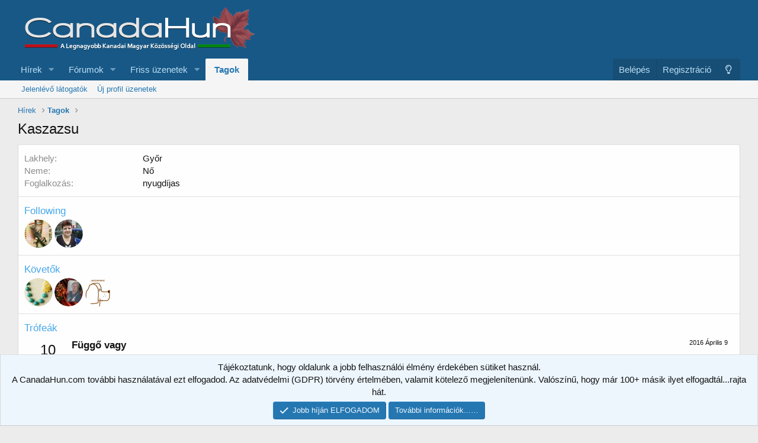

--- FILE ---
content_type: text/html; charset=utf-8
request_url: https://www.canadahun.com/tagok/kaszazsu.415825/about
body_size: 8299
content:
<!DOCTYPE html>
<html id="XF" lang="hu-HU" dir="LTR"
	data-app="public"
	data-template="member_about"
	data-container-key=""
	data-content-key=""
	data-logged-in="false"
	data-cookie-prefix="xf_"
	data-csrf="1768648216,8da476ee7ba8007d44aec2a18de22723"
	class="has-no-js template-member_about"
	 data-run-jobs="">
<head>
	<meta charset="utf-8" />
	<meta http-equiv="X-UA-Compatible" content="IE=Edge" />
	<meta name="viewport" content="width=device-width, initial-scale=1, viewport-fit=cover">

	
	
	

	<title>Kaszazsu | CanadaHun - Kanadai Magyarok Fóruma</title>

	<link rel="manifest" href="/webmanifest.php">
	
		<meta name="theme-color" content="#185886" />
	

	<meta name="apple-mobile-web-app-title" content="CanadaHun - Kanadai Magyarok Fóruma">
	
		<link rel="apple-touch-icon" href="/logo.png" />
	

	

	
		
	
	
	<meta property="og:site_name" content="CanadaHun - Kanadai Magyarok Fóruma" />


	
	
		
	
	
	<meta property="og:type" content="website" />


	
	
		
	
	
	
		<meta property="og:title" content="Kaszazsu" />
		<meta property="twitter:title" content="Kaszazsu" />
	


	
	
	
		
	
	
	<meta property="og:url" content="https://www.canadahun.com/tagok/kaszazsu.415825/about" />


	
	
		
	
	
	
		<meta property="og:image" content="https://www.canadahun.com/logo.png" />
		<meta property="twitter:image" content="https://www.canadahun.com/logo.png" />
		<meta property="twitter:card" content="summary" />
	


	

	
	

	


	<link rel="preload" href="/styles/fonts/fa/fa-regular-400.woff2?_v=5.15.1" as="font" type="font/woff2" crossorigin="anonymous" />


	<link rel="preload" href="/styles/fonts/fa/fa-solid-900.woff2?_v=5.15.1" as="font" type="font/woff2" crossorigin="anonymous" />


<link rel="preload" href="/styles/fonts/fa/fa-brands-400.woff2?_v=5.15.1" as="font" type="font/woff2" crossorigin="anonymous" />

	<link rel="stylesheet" href="/css.php?css=public%3Anormalize.css%2Cpublic%3Afa.css%2Cpublic%3Acore.less%2Cpublic%3Aapp.less&amp;s=1&amp;l=2&amp;d=1768066605&amp;k=fe537a0ccd3ce0e6910e30eca1f8726b9bf010f9" />

	<link rel="stylesheet" href="/css.php?css=public%3Anotices.less%2Cpublic%3Aextra.less&amp;s=1&amp;l=2&amp;d=1768066605&amp;k=5f21f4addf86bf066e92ec32f3c282f8a0996179" />

	
		<script src="/js/xf/preamble.min.js?_v=984f85c5"></script>
	


	
	
	<script async src="https://www.googletagmanager.com/gtag/js?id=UA-203493-2"></script>
	<script>
		window.dataLayer = window.dataLayer || [];
		function gtag(){dataLayer.push(arguments);}
		gtag('js', new Date());
		gtag('config', 'UA-203493-2', {
			// 
			
			
		});
	</script>

</head>
<body data-template="member_about">

<div class="p-pageWrapper" id="top">





<header class="p-header" id="header">
	<div class="p-header-inner">
		<div class="p-header-content">

			<div class="p-header-logo p-header-logo--image">
				<a href="/">
					<img src="/styles/default/xenforo/logo_canadahun.png" srcset="" alt="CanadaHun - Kanadai Magyarok Fóruma"
						width="" height="" />
				</a>
			</div>

			
		</div>
	</div>
</header>





	<div class="p-navSticky p-navSticky--primary" data-xf-init="sticky-header">
		
	<nav class="p-nav">
		<div class="p-nav-inner">
			<button type="button" class="button--plain p-nav-menuTrigger button" data-xf-click="off-canvas" data-menu=".js-headerOffCanvasMenu" tabindex="0" aria-label="Menü"><span class="button-text">
				<i aria-hidden="true"></i>
			</span></button>

			<div class="p-nav-smallLogo">
				<a href="/">
					<img src="/styles/default/xenforo/logo_canadahun.png" srcset="" alt="CanadaHun - Kanadai Magyarok Fóruma"
						width="" height="" />
				</a>
			</div>

			<div class="p-nav-scroller hScroller" data-xf-init="h-scroller" data-auto-scroll=".p-navEl.is-selected">
				<div class="hScroller-scroll">
					<ul class="p-nav-list js-offCanvasNavSource">
					
						<li>
							
	<div class="p-navEl " data-has-children="true">
		

			
	
	<a href="/"
		class="p-navEl-link p-navEl-link--splitMenu "
		
		
		data-nav-id="EWRporta">Hírek</a>


			<a data-xf-key="1"
				data-xf-click="menu"
				data-menu-pos-ref="< .p-navEl"
				class="p-navEl-splitTrigger"
				role="button"
				tabindex="0"
				aria-label="Kibontva"
				aria-expanded="false"
				aria-haspopup="true"></a>

		
		
			<div class="menu menu--structural" data-menu="menu" aria-hidden="true">
				<div class="menu-content">
					
						
	
	
	<a href="/whats-new/"
		class="menu-linkRow u-indentDepth0 js-offCanvasCopy "
		
		
		data-nav-id="EWRporta_whatsnaw">Friss üzenetek</a>

	

					
						
	
	
	<a href="/whats-new/latest-activity"
		class="menu-linkRow u-indentDepth0 js-offCanvasCopy "
		 rel="nofollow"
		
		data-nav-id="EWRporta_latest">Friss tevékenységek</a>

	

					
						
	
	
	<a href="/ewr-porta/authors/"
		class="menu-linkRow u-indentDepth0 js-offCanvasCopy "
		
		
		data-nav-id="EWRporta_authors">Szerzők</a>

	

					
				</div>
			</div>
		
	</div>

						</li>
					
						<li>
							
	<div class="p-navEl " data-has-children="true">
		

			
	
	<a href="/forums/"
		class="p-navEl-link p-navEl-link--splitMenu "
		
		
		data-nav-id="forums">Fórumok</a>


			<a data-xf-key="2"
				data-xf-click="menu"
				data-menu-pos-ref="< .p-navEl"
				class="p-navEl-splitTrigger"
				role="button"
				tabindex="0"
				aria-label="Kibontva"
				aria-expanded="false"
				aria-haspopup="true"></a>

		
		
			<div class="menu menu--structural" data-menu="menu" aria-hidden="true">
				<div class="menu-content">
					
						
	
	
	<a href="/whats-new/posts/"
		class="menu-linkRow u-indentDepth0 js-offCanvasCopy "
		
		
		data-nav-id="newPosts">Olvasatlan Üzenetek</a>

	

					
				</div>
			</div>
		
	</div>

						</li>
					
						<li>
							
	<div class="p-navEl " data-has-children="true">
		

			
	
	<a href="/whats-new/"
		class="p-navEl-link p-navEl-link--splitMenu "
		
		
		data-nav-id="whatsNew">Friss üzenetek</a>


			<a data-xf-key="3"
				data-xf-click="menu"
				data-menu-pos-ref="< .p-navEl"
				class="p-navEl-splitTrigger"
				role="button"
				tabindex="0"
				aria-label="Kibontva"
				aria-expanded="false"
				aria-haspopup="true"></a>

		
		
			<div class="menu menu--structural" data-menu="menu" aria-hidden="true">
				<div class="menu-content">
					
						
	
	
	<a href="/whats-new/posts/"
		class="menu-linkRow u-indentDepth0 js-offCanvasCopy "
		 rel="nofollow"
		
		data-nav-id="whatsNewPosts">Friss üzenetek</a>

	

					
						
	
	
	<a href="/whats-new/profile-posts/"
		class="menu-linkRow u-indentDepth0 js-offCanvasCopy "
		 rel="nofollow"
		
		data-nav-id="whatsNewProfilePosts">Új profil üzenetek</a>

	

					
						
	
	
	<a href="/whats-new/latest-activity"
		class="menu-linkRow u-indentDepth0 js-offCanvasCopy "
		 rel="nofollow"
		
		data-nav-id="latestActivity">Friss tevékenységek az egész oldalon</a>

	

					
				</div>
			</div>
		
	</div>

						</li>
					
						<li>
							
	<div class="p-navEl is-selected" data-has-children="true">
		

			
	
	<a href="/tagok/"
		class="p-navEl-link p-navEl-link--splitMenu "
		
		
		data-nav-id="members">Tagok</a>


			<a data-xf-key="4"
				data-xf-click="menu"
				data-menu-pos-ref="< .p-navEl"
				class="p-navEl-splitTrigger"
				role="button"
				tabindex="0"
				aria-label="Kibontva"
				aria-expanded="false"
				aria-haspopup="true"></a>

		
		
			<div class="menu menu--structural" data-menu="menu" aria-hidden="true">
				<div class="menu-content">
					
						
	
	
	<a href="/online/"
		class="menu-linkRow u-indentDepth0 js-offCanvasCopy "
		
		
		data-nav-id="currentVisitors">Jelenlévő látogatók</a>

	

					
						
	
	
	<a href="/whats-new/profile-posts/"
		class="menu-linkRow u-indentDepth0 js-offCanvasCopy "
		 rel="nofollow"
		
		data-nav-id="newProfilePosts">Új profil üzenetek</a>

	

					
				</div>
			</div>
		
	</div>

						</li>
					
					</ul>
				</div>
			</div>

			<div class="p-nav-opposite">
				<div class="p-navgroup p-account p-navgroup--guest">
					
						<a href="/bejelentkezes/" class="p-navgroup-link p-navgroup-link--textual p-navgroup-link--logIn"
							data-xf-click="overlay" data-follow-redirects="on">
							<span class="p-navgroup-linkText">Belépés</span>
						</a>
						
							<a href="/register/" class="p-navgroup-link p-navgroup-link--textual p-navgroup-link--register"
								data-xf-click="overlay" data-follow-redirects="on">
								<span class="p-navgroup-linkText">Regisztráció</span>
							</a>
						
					
				</div>

				<div class="p-navgroup p-discovery p-discovery--noSearch">
					<a href="/whats-new/"
						class="p-navgroup-link p-navgroup-link--iconic p-navgroup-link--whatsnew"
						aria-label="Friss üzenetek"
						title="Friss üzenetek">
						<i aria-hidden="true"></i>
						<span class="p-navgroup-linkText">Friss üzenetek</span>
					</a>

					

	
		<a href="/egyeb/style?style_id=2&amp;_xfRedirect=https%3A%2F%2Fwww.canadahun.com%2Ftagok%2Fkaszazsu.415825%2Fabout&amp;t=1768648216%2C8da476ee7ba8007d44aec2a18de22723" rel="nofollow" class="p-navgroup-link cxf-style-switch" data-xf-init="tooltip" data-original-title="Szín váltása sötétre"></a>
	

				</div>
			</div>
		</div>
	</nav>

	</div>
	
	
		<div class="p-sectionLinks">
			<div class="p-sectionLinks-inner hScroller" data-xf-init="h-scroller">
				<div class="hScroller-scroll">
					<ul class="p-sectionLinks-list">
					
						<li>
							
	<div class="p-navEl " >
		

			
	
	<a href="/online/"
		class="p-navEl-link "
		
		data-xf-key="alt+1"
		data-nav-id="currentVisitors">Jelenlévő látogatók</a>


			

		
		
	</div>

						</li>
					
						<li>
							
	<div class="p-navEl " >
		

			
	
	<a href="/whats-new/profile-posts/"
		class="p-navEl-link "
		 rel="nofollow"
		data-xf-key="alt+2"
		data-nav-id="newProfilePosts">Új profil üzenetek</a>


			

		
		
	</div>

						</li>
					
					</ul>
				</div>
			</div>
		</div>
	



<div class="offCanvasMenu offCanvasMenu--nav js-headerOffCanvasMenu" data-menu="menu" aria-hidden="true" data-ocm-builder="navigation">
	<div class="offCanvasMenu-backdrop" data-menu-close="true"></div>
	<div class="offCanvasMenu-content">
		<div class="offCanvasMenu-header">
			Menü
			<a class="offCanvasMenu-closer" data-menu-close="true" role="button" tabindex="0" aria-label="Bezárás"></a>
		</div>
		
			<div class="p-offCanvasRegisterLink">
				<div class="offCanvasMenu-linkHolder">
					<a href="/bejelentkezes/" class="offCanvasMenu-link" data-xf-click="overlay" data-menu-close="true">
						Belépés
					</a>
				</div>
				<hr class="offCanvasMenu-separator" />
				
					<div class="offCanvasMenu-linkHolder">
						<a href="/register/" class="offCanvasMenu-link" data-xf-click="overlay" data-menu-close="true">
							Regisztráció
						</a>
					</div>
					<hr class="offCanvasMenu-separator" />
				
			</div>
		
		<div class="js-offCanvasNavTarget"></div>
		<div class="offCanvasMenu-installBanner js-installPromptContainer" style="display: none;" data-xf-init="install-prompt">
			<div class="offCanvasMenu-installBanner-header">Install the app</div>
			<button type="button" class="js-installPromptButton button"><span class="button-text">Telepítés</span></button>
		</div>
	</div>
</div>

<div class="p-body">
	<div class="p-body-inner">
		<!--XF:EXTRA_OUTPUT-->

		

		

		
		
	
		<ul class="p-breadcrumbs "
			itemscope itemtype="https://schema.org/BreadcrumbList">
		
			

			
			
				
				
	<li itemprop="itemListElement" itemscope itemtype="https://schema.org/ListItem">
		<a href="/" itemprop="item">
			<span itemprop="name">Hírek</span>
		</a>
		<meta itemprop="position" content="1" />
	</li>

			

			
				
				
	<li itemprop="itemListElement" itemscope itemtype="https://schema.org/ListItem">
		<a href="/tagok/" itemprop="item">
			<span itemprop="name">Tagok</span>
		</a>
		<meta itemprop="position" content="2" />
	</li>

			
			

		
		</ul>
	

		

		
	<noscript><div class="blockMessage blockMessage--important blockMessage--iconic u-noJsOnly">A JavaScript le van tiltva. A jobb élmény érdekében engedélyezze a JavaScriptet a böngészőben, mielőtt folytatná.</div></noscript>

		
	<div class="blockMessage blockMessage--important blockMessage--iconic js-browserWarning" style="display: none">You are using an out of date browser. It  may not display this or other websites correctly.<br />You should upgrade or use an <a href="https://www.google.com/chrome/browser/" target="_blank">alternative browser</a>.</div>


		
			
	<div class="p-body-header">

			
				
					<div class="p-title ">
					
						
							<h1 class="p-title-value">Kaszazsu</h1>
						
						
					
					</div>
				

				
			
			</div>
		

		

<div class="p-body-main  ">
			
			<div class="p-body-contentCol"></div>
			

			

			<div class="p-body-content">
				
				<div class="p-body-pageContent">

<div class="block">
	<div class="block-container">
		<div class="block-body">
		
		
			

			
				<div class="block-row block-row--separated">
				
					

					

					
						<dl class="pairs pairs--columns pairs--fixedSmall">
							<dt>Lakhely</dt>
							<dd>
								
									<a href="/egyeb/location-info?location=Gy%C5%91r" rel="nofollow noreferrer" target="_blank" class="u-concealed">Győr</a>
								
							</dd>
						</dl>
					

					

	
		<div class="">
		
			

	
		
			

			
				<dl class="pairs pairs--columns pairs--fixedSmall pairs--customField" data-field="gender">
					<dt>Neme</dt>
					<dd>
	
		
			Nő
		
	
</dd>
				</dl>
			
		
	
		
			

			
				<dl class="pairs pairs--columns pairs--fixedSmall pairs--customField" data-field="occupation">
					<dt>Foglalkozás</dt>
					<dd>
	
		
			nyugdíjas
		
	
</dd>
				</dl>
			
		
	

		
		</div>
	

				
				</div>
			

			
				
			

			

			
				
					<div class="block-row block-row--separated">
						<h4 class="block-textHeader">Following</h4>
						<ul class="listHeap">
							
								
									<li>
										<a href="/tagok/ajuda67.436554/" class="avatar avatar--s" data-user-id="436554" data-xf-init="member-tooltip">
			<img src="/data/avatars/s/436/436554.jpg?1409163086" srcset="/data/avatars/m/436/436554.jpg?1409163086 2x" alt="Ajuda67" class="avatar-u436554-s" width="48" height="48" /> 
		</a>
									</li>
								
									<li>
										<a href="/tagok/lovas-lajosn%C3%A9-margit.449929/" class="avatar avatar--s" data-user-id="449929" data-xf-init="member-tooltip">
			<img src="/data/avatars/s/449/449929.jpg?1406029570" srcset="/data/avatars/m/449/449929.jpg?1406029570 2x" alt="Lovas Lajosné Margit" class="avatar-u449929-s" width="48" height="48" /> 
		</a>
									</li>
								
							
						</ul>
						
					</div>
				
			

			
				
					<div class="block-row block-row--separated">
						<h4 class="block-textHeader">Követők</h4>
						<ul class="listHeap">
							
								
									<li>
										<a href="/tagok/r-pil%C3%A1r.562561/" class="avatar avatar--s" data-user-id="562561" data-xf-init="member-tooltip">
			<img src="/data/avatars/s/562/562561.jpg?1495202817" srcset="/data/avatars/m/562/562561.jpg?1495202817 2x" alt="R-Pilár" class="avatar-u562561-s" width="48" height="48" /> 
		</a>
									</li>
								
									<li>
										<a href="/tagok/lov%C3%A1szn%C3%A9-marika.582991/" class="avatar avatar--s" data-user-id="582991" data-xf-init="member-tooltip">
			<img src="/data/avatars/s/582/582991.jpg?1516623239" srcset="/data/avatars/m/582/582991.jpg?1516623239 2x" alt="Lovászné Marika" class="avatar-u582991-s" width="48" height="48" /> 
		</a>
									</li>
								
									<li>
										<a href="/tagok/var%C3%A1zsdoboz.434579/" class="avatar avatar--s" data-user-id="434579" data-xf-init="member-tooltip">
			<img src="/data/avatars/s/434/434579.jpg?1413571266" srcset="/data/avatars/m/434/434579.jpg?1413571266 2x" alt="varázsdoboz" class="avatar-u434579-s" width="48" height="48" /> 
		</a>
									</li>
								
							
						</ul>
						
					</div>
				
			

			
				<div class="block-row block-row--separated">
					<h4 class="block-textHeader">Trófeák</h4>
					<ol class="listPlain">
						
							<li class="block-row">
								<div class="contentRow">
									<span class="contentRow-figure contentRow-figure--text contentRow-figure--fixedSmall">10</span>
									<div class="contentRow-main">
										<span class="contentRow-extra"><time  class="u-dt" dir="auto" datetime="2016-04-09T15:40:39+0200" data-time="1460209239" data-date-string="2016 Április 9" data-time-string="15:40" title="2016 Április 9, 15:40">2016 Április 9</time></span>
										<h2 class="contentRow-header">Függő vagy</h2>
										<div class="contentRow-minor">1000 üzenet? Nem semmi!</div>
									</div>
								</div>
							</li>
						
							<li class="block-row">
								<div class="contentRow">
									<span class="contentRow-figure contentRow-figure--text contentRow-figure--fixedSmall">30</span>
									<div class="contentRow-main">
										<span class="contentRow-extra"><time  class="u-dt" dir="auto" datetime="2016-04-08T08:39:03+0200" data-time="1460097543" data-date-string="2016 Április 8" data-time-string="08:39" title="2016 Április 8, 08:39">2016 Április 8</time></span>
										<h2 class="contentRow-header">Belőled sohasem elég</h2>
										<div class="contentRow-minor">Üzeneteidet 250 alkalommal kedvelték.</div>
									</div>
								</div>
							</li>
						
							<li class="block-row">
								<div class="contentRow">
									<span class="contentRow-figure contentRow-figure--text contentRow-figure--fixedSmall">10</span>
									<div class="contentRow-main">
										<span class="contentRow-extra"><time  class="u-dt" dir="auto" datetime="2016-02-02T23:25:59+0100" data-time="1454451959" data-date-string="2016 Február 2" data-time-string="23:25" title="2016 Február 2, 23:25">2016 Február 2</time></span>
										<h2 class="contentRow-header">Belőled sosem elég!</h2>
										<div class="contentRow-minor">250 lájkot kaptál.</div>
									</div>
								</div>
							</li>
						
							<li class="block-row">
								<div class="contentRow">
									<span class="contentRow-figure contentRow-figure--text contentRow-figure--fixedSmall">5</span>
									<div class="contentRow-main">
										<span class="contentRow-extra"><time  class="u-dt" dir="auto" datetime="2016-01-14T13:40:46+0100" data-time="1452775246" data-date-string="2016 Január 14" data-time-string="13:40" title="2016 Január 14, 13:40">2016 Január 14</time></span>
										<h2 class="contentRow-header">Megállíthatatlan!</h2>
										<div class="contentRow-minor">Már 100 üzeneted van. Remélhetőleg nem 1 nap alatt... :)</div>
									</div>
								</div>
							</li>
						
							<li class="block-row">
								<div class="contentRow">
									<span class="contentRow-figure contentRow-figure--text contentRow-figure--fixedSmall">15</span>
									<div class="contentRow-main">
										<span class="contentRow-extra"><time  class="u-dt" dir="auto" datetime="2016-01-09T17:40:05+0100" data-time="1452357605" data-date-string="2016 Január 9" data-time-string="17:40" title="2016 Január 9, 17:40">2016 Január 9</time></span>
										<h2 class="contentRow-header">Extrémül kedvelt</h2>
										<div class="contentRow-minor">Üzeneteidet már 100 alkalommal kedvelték!</div>
									</div>
								</div>
							</li>
						
							<li class="block-row">
								<div class="contentRow">
									<span class="contentRow-figure contentRow-figure--text contentRow-figure--fixedSmall">10</span>
									<div class="contentRow-main">
										<span class="contentRow-extra"><time  class="u-dt" dir="auto" datetime="2015-09-05T12:22:23+0200" data-time="1441448543" data-date-string="2015 Szeptember 5" data-time-string="12:22" title="2015 Szeptember 5, 12:22">2015 Szeptember 5</time></span>
										<h2 class="contentRow-header">Nagyon kedvelt</h2>
										<div class="contentRow-minor">Üzeneteidet több mint 25 alkalommal kedvelték!</div>
									</div>
								</div>
							</li>
						
							<li class="block-row">
								<div class="contentRow">
									<span class="contentRow-figure contentRow-figure--text contentRow-figure--fixedSmall">2</span>
									<div class="contentRow-main">
										<span class="contentRow-extra"><time  class="u-dt" dir="auto" datetime="2013-11-10T00:40:54+0100" data-time="1384040454" data-date-string="2013 November 10" data-time-string="00:40" title="2013 November 10, 00:40">2013 November 10</time></span>
										<h2 class="contentRow-header">Valaki kedvel</h2>
										<div class="contentRow-minor">Valaki kedvelte egy üzenetedet. Csak így tovább!</div>
									</div>
								</div>
							</li>
						
							<li class="block-row">
								<div class="contentRow">
									<span class="contentRow-figure contentRow-figure--text contentRow-figure--fixedSmall">2</span>
									<div class="contentRow-main">
										<span class="contentRow-extra"><time  class="u-dt" dir="auto" datetime="2013-11-10T00:40:54+0100" data-time="1384040454" data-date-string="2013 November 10" data-time-string="00:40" title="2013 November 10, 00:40">2013 November 10</time></span>
										<h2 class="contentRow-header">Visszajáró</h2>
										<div class="contentRow-minor">Már 30 üzenetet írtál. Szeretsz itt lenni?!</div>
									</div>
								</div>
							</li>
						
							<li class="block-row">
								<div class="contentRow">
									<span class="contentRow-figure contentRow-figure--text contentRow-figure--fixedSmall">1</span>
									<div class="contentRow-main">
										<span class="contentRow-extra"><time  class="u-dt" dir="auto" datetime="2013-11-07T20:40:35+0100" data-time="1383853235" data-date-string="2013 November 7" data-time-string="20:40" title="2013 November 7, 20:40">2013 November 7</time></span>
										<h2 class="contentRow-header">Első üzenet</h2>
										<div class="contentRow-minor">Szólj hozzá a fórum bármelyik részéhez, hogy megkaphasd ezt.</div>
									</div>
								</div>
							</li>
						
					</ol>
				</div>
			
		
		
		</div>
	</div>
</div></div>
				
			</div>

			
		</div>

		
		
	
		<ul class="p-breadcrumbs p-breadcrumbs--bottom"
			itemscope itemtype="https://schema.org/BreadcrumbList">
		
			

			
			
				
				
	<li itemprop="itemListElement" itemscope itemtype="https://schema.org/ListItem">
		<a href="/" itemprop="item">
			<span itemprop="name">Hírek</span>
		</a>
		<meta itemprop="position" content="1" />
	</li>

			

			
				
				
	<li itemprop="itemListElement" itemscope itemtype="https://schema.org/ListItem">
		<a href="/tagok/" itemprop="item">
			<span itemprop="name">Tagok</span>
		</a>
		<meta itemprop="position" content="2" />
	</li>

			
			

		
		</ul>
	

		
	</div>
</div>

<footer class="p-footer" id="footer">
	<div class="p-footer-inner">

		<div class="p-footer-row">
			
				<div class="p-footer-row-main">
					<ul class="p-footer-linkList">
					

	
		<li><a href="/egyeb/style?style_id=2&amp;_xfRedirect=https%3A%2F%2Fwww.canadahun.com%2Ftagok%2Fkaszazsu.415825%2Fabout&amp;t=1768648216%2C8da476ee7ba8007d44aec2a18de22723" rel="nofollow" class="cxf-style-switch-footer" data-xf-init="tooltip" data-original-title="Szín váltása sötétre"></a></li>
	

						
							<li><a href="/egyeb/style" data-xf-click="overlay"
								data-xf-init="tooltip" title="Stílusválasztó" rel="nofollow">
								<i class="fa--xf far fa-paint-brush" aria-hidden="true"></i> Világos
							</a></li>
						
						
							<li><a href="/egyeb/language" data-xf-click="overlay"
								data-xf-init="tooltip" title="Nyelvválasztó" rel="nofollow">
								<i class="fa--xf far fa-globe" aria-hidden="true"></i> Magyar</a></li>
						
					
					</ul>
				</div><div style="text-align:center;display: inline;margin-left: 20px;font-weight: normal;margin-right: 20px;"> 2002 CanadaHun.com™ © - Minden jog fenntartva! All right reserved! </div>
			
			<div class="p-footer-row-opposite">
				<ul class="p-footer-linkList">
					
						
							<li><a href="/egyeb/contact" data-xf-click="overlay">Kapcsolat</a></li>
						
					

					
						<li><a href="/sugo/terms/">Feltételek és szabályok</a></li>
					

					
						<li><a href="/sugo/privacy-policy/">Adatvédelmi Tájékoztató</a></li>
					

					
						<li><a href="/sugo/">Súgó</a></li>
					

					

					<li><a href="/forums/-/index.rss" target="_blank" class="p-footer-rssLink" title="RSS"><span aria-hidden="true"><i class="fa--xf far fa-rss" aria-hidden="true"></i><span class="u-srOnly">RSS</span></span></a></li>
				</ul>
			</div>
		</div>

		
			<div class="p-footer-copyright">
			
				<a href="https://xenforo.com" class="u-concealed" dir="ltr" target="_blank" rel="sponsored noopener">Forum software by XenForo<sup>&reg;</sup> <span class="copyright">&copy; 2010-2021 XenForo Ltd.</span></a>
				 | <a href="https://xencustomize.com/product/thread-prefix-filter.54/" class="u-concealed" dir="ltr" target="_blank">Thread Prefix Filter by XenCustomize</a>
<div class="porta-copyright">
	<a href="https://xenforo.com/community/resources/6023/"
		target="_blank">XenPorta 2 PRO</a> &copy; Jason Axelrod of
	<a href="https://8wayrun.com/" target="_blank">8WAYRUN</a>
</div>
			
			</div>
		

		
	</div>
</footer>

</div> <!-- closing p-pageWrapper -->

<div class="u-bottomFixer js-bottomFixTarget">
	
	
		
	
		
		
		

		<ul class="notices notices--bottom_fixer  js-notices"
			data-xf-init="notices"
			data-type="bottom_fixer"
			data-scroll-interval="6">

			
				
	<li class="notice js-notice notice--primary notice--cookie"
		data-notice-id="-1"
		data-delay-duration="0"
		data-display-duration="0"
		data-auto-dismiss="0"
		data-visibility="">

		
		<div class="notice-content">
			
			<div class="u-alignCenter">
	Tájékoztatunk, hogy oldalunk a jobb felhasználói élmény érdekében sütiket használ. <br />
A CanadaHun.com további használatával ezt elfogadod. Az adatvédelmi (GDPR) törvény értelmében, valamit kötelező megjelenítenünk. Valószínű, hogy már 100+ másik ilyet elfogadtál...rajta hát.
</div>

<div class="u-inputSpacer u-alignCenter">
	<a href="/fiok/dismiss-notice" class="js-noticeDismiss button--notice button button--icon button--icon--confirm"><span class="button-text">Jobb híján ELFOGADOM</span></a>
	<a href="/sugo/cookies" class="button--notice button"><span class="button-text">További információk...…</span></a>
</div>
		</div>
	</li>

			
		</ul>
	

	
</div>


	<div class="u-scrollButtons js-scrollButtons" data-trigger-type="up">
		<a href="#top" class="button--scroll button" data-xf-click="scroll-to"><span class="button-text"><i class="fa--xf far fa-arrow-up" aria-hidden="true"></i><span class="u-srOnly">Oldal tetejére</span></span></a>
		
	</div>



	<script src="https://ajax.googleapis.com/ajax/libs/jquery/3.5.1/jquery.min.js"></script><script>window.jQuery || document.write('<script src="/js/vendor/jquery/jquery-3.5.1.min.js?_v=984f85c5"><\/script>')</script>
	<script src="/js/vendor/vendor-compiled.js?_v=984f85c5"></script>
	<script src="/js/xf/core-compiled.js?_v=984f85c5"></script>
	<script src="/js/xf/notice.min.js?_v=984f85c5"></script>

	<script>
		jQuery.extend(true, XF.config, {
			// 
			userId: 0,
			enablePush: false,
			pushAppServerKey: '',
			url: {
				fullBase: 'https://www.canadahun.com/',
				basePath: '/',
				css: '/css.php?css=__SENTINEL__&s=1&l=2&d=1768066605',
				keepAlive: '/bejelentkezes/keep-alive'
			},
			cookie: {
				path: '/',
				domain: '',
				prefix: 'xf_',
				secure: true
			},
			cacheKey: '2baa98d51e18dd2990f6714fc74028b4',
			csrf: '1768648216,8da476ee7ba8007d44aec2a18de22723',
			js: {"\/js\/xf\/notice.min.js?_v=984f85c5":true},
			css: {"public:notices.less":true,"public:extra.less":true},
			time: {
				now: 1768648216,
				today: 1768604400,
				todayDow: 6,
				tomorrow: 1768690800,
				yesterday: 1768518000,
				week: 1768086000
			},
			borderSizeFeature: '3px',
			fontAwesomeWeight: 'r',
			enableRtnProtect: true,
			enableFormSubmitSticky: true,
			uploadMaxFilesize: 268435456,
			chunkedUploadsChunkSize: 2048,
chunkedUploadsSimultaneousUploads: 3,
allowedVideoExtensions: ["m4v","mov","mp4","mp4v","mpeg","mpg","ogv","webm"],
			allowedAudioExtensions: ["mp3","ogg","wav"],
			shortcodeToEmoji: true,
			visitorCounts: {
				conversations_unread: '0',
				alerts_unviewed: '0',
				total_unread: '0',
				title_count: true,
				icon_indicator: true
			},
			jsState: {},
			publicMetadataLogoUrl: 'https://www.canadahun.com/logo.png',
			publicPushBadgeUrl: 'https://www.canadahun.com/styles/default/xenforo/bell.png'
		});

		jQuery.extend(XF.phrases, {
			// 
"time.day": "{count} day",
"time.days": "{count} days",
"time.hour": "{count} hour",
"time.hours": "{count} hours",
"time.minute": "{count} minute",
"time.minutes": "{count} perc",
"time.month": "{count} month",
"time.months": "{count} hónapja",
"time.second": "{count} second",
"time.seconds": "{count} másodperc",
"time.week": "time.week",
"time.weeks": "{count} weeks",
"time.year": "{count} year",
"time.years": "{count} éve",
			date_x_at_time_y: "{date}, {time}",
			day_x_at_time_y:  "{day}, {time}",
			yesterday_at_x:   "Tegnap {time}-kor",
			x_minutes_ago:    "{minutes} perccel ezelőtt",
			one_minute_ago:   "1 perccel ezelőtt",
			a_moment_ago:     "pillanatokkal ezelőtt",
			today_at_x:       "Ma {time} -kor",
			in_a_moment:      "Egy pillanat alatt",
			in_a_minute:      "Egy perc",
			in_x_minutes:     "{minutes} perc múlva",
			later_today_at_x: "Később ma {time}",
			tomorrow_at_x:    "Holnap {time} időpontban",

			day0: "Vasárnap",
			day1: "Hétfő",
			day2: "Kedd",
			day3: "Szerda",
			day4: "Csütörtök",
			day5: "Péntek",
			day6: "Szombat",

			dayShort0: "V",
			dayShort1: "H",
			dayShort2: "K",
			dayShort3: "Sze",
			dayShort4: "Cs",
			dayShort5: "P",
			dayShort6: "Szo",

			month0: "Január",
			month1: "Február",
			month2: "Március",
			month3: "Április",
			month4: "Május",
			month5: "Június",
			month6: "Július",
			month7: "Augusztus",
			month8: "Szeptember",
			month9: "Október",
			month10: "November",
			month11: "December",

			active_user_changed_reload_page: "Az aktív felhasználó megváltozott. Töltse be újra az oldalt a legújabb verzióhoz.",
			server_did_not_respond_in_time_try_again: "A szerver nem válaszolt időben. Kérlek próbáld újra.",
			oops_we_ran_into_some_problems: "Hoppá! Bizonyos problémákba ütköztünk.",
			oops_we_ran_into_some_problems_more_details_console: "Hoppá! Bizonyos problémákba ütköztünk. Kérlek, próbáld újra később. A böngésző konzolban több hiba adható meg.",
			file_too_large_to_upload: "A fájl túl nagy ahhoz, hogy feltölthető legyen.",
			uploaded_file_is_too_large_for_server_to_process: "The uploaded file is too large for the server to process.",
			files_being_uploaded_are_you_sure: "A fájlok még mindig feltöltésre kerülnek. Biztosan be kívánja küldeni ezt az űrlapot?",
			attach: "Fájlok csatolása",
			rich_text_box: "Gazdag szövegdoboz",
			close: "Bezárás",
			link_copied_to_clipboard: "Link a vágólapra másolt.",
			text_copied_to_clipboard: "Text copied to clipboard.",
			loading: "Betöltés…",

			processing: "Feldolgozás",
			'processing...': "Feldolgozás…",

			showing_x_of_y_items: "{count} az összesen {total} elemből",
			showing_all_items: "Az összes elem megjelenítése",
			no_items_to_display: "Nincs megjelenítendő elem",

			number_button_up: "Increase",
			number_button_down: "Decrease",

			push_enable_notification_title: "Push notifications enabled successfully at CanadaHun - Kanadai Magyarok Fóruma",
			push_enable_notification_body: "Thank you for enabling push notifications!"
		});
	</script>

	<form style="display:none" hidden="hidden">
		<input type="text" name="_xfClientLoadTime" value="" id="_xfClientLoadTime" title="_xfClientLoadTime" tabindex="-1" />
	</form>

	






<script defer src="https://static.cloudflareinsights.com/beacon.min.js/vcd15cbe7772f49c399c6a5babf22c1241717689176015" integrity="sha512-ZpsOmlRQV6y907TI0dKBHq9Md29nnaEIPlkf84rnaERnq6zvWvPUqr2ft8M1aS28oN72PdrCzSjY4U6VaAw1EQ==" data-cf-beacon='{"version":"2024.11.0","token":"65a98a9c5bb647469f684b996cb750d5","r":1,"server_timing":{"name":{"cfCacheStatus":true,"cfEdge":true,"cfExtPri":true,"cfL4":true,"cfOrigin":true,"cfSpeedBrain":true},"location_startswith":null}}' crossorigin="anonymous"></script>
</body>
</html>









